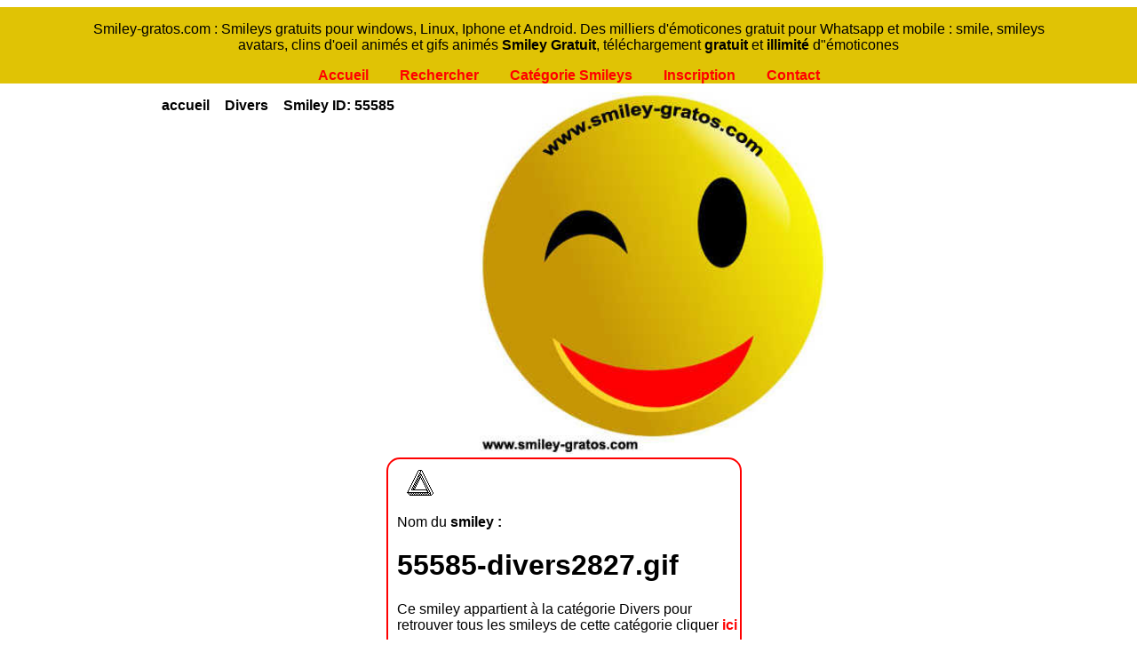

--- FILE ---
content_type: text/html; charset=UTF-8
request_url: https://www.smiley-gratos.com/smiley/divers/smiley-gratuit-msn-55585.htm
body_size: 2946
content:
<!DOCTYPE html>
<html lang="fr">
<head>
<meta http-equiv="Content-Type" content="text/html; charset=utf-8" />
<link href="https://www.smiley-gratos.com/style.css" rel="stylesheet" type="text/css">
<link rel="stylesheet" href="https://cdnjs.cloudflare.com/ajax/libs/font-awesome/6.4.0/css/all.min.css" integrity="sha512-iecdLmaskl7CVkqkXNQ/ZH/XLlvWZOJyj7Yy7tcenmpD1ypASozpmT/E0iPtmFIB46ZmdtAc9eNBvH0H/ZpiBw==" crossorigin="anonymous" referrerpolicy="no-referrer" />
<meta name="keywords" content="smileys, smileys 55585, &eacute;oticon 55585, smiley, emoticones gifs anim&eacute;s, mini">
<meta name="description" content="smileys &eacute;moticones pour whatsapp, skype et email 55585-divers2827.gif. T&eacute;l&eacute;charge ce smiley msn gratuitement">
<meta name="viewport" content="width=device-width, initial-scale=1">
<title>Smileys et &eacute;moticones Android IOS gratuit</title> 
<meta charset="utf-8">
</head><body><header><p align="center">Smiley-gratos.com : Smileys gratuits pour windows, Linux, Iphone et Android. Des milliers d'&eacute;moticones gratuit pour Whatsapp et mobile : smile, smileys avatars, clins d'oeil anim&eacute;s et gifs anim&eacute;s
<b>Smiley Gratuit</b>, t&eacute;l&eacute;chargement <b>gratuit</b> et <b>illimit&eacute;</b> d"&eacute;moticones</p>
<nav>
<div class="logo">
	<i class="fa-sharp fa-light fa-face-smile-tongue" style="color: #000000;"></i>
	</div>
	<div class="toggle">
	<i class="fa-solid fa-bars ouvrir" style="color: #000000;"></i>
	<i class="fa-solid fa-xmark fermer" style="color: #000000;"></i>
	</div>
	
	<ul class="menu"><li><a href="https://www.smiley-gratos.com" title="smiley">Accueil</a></li>
						<li><a href="https://www.smiley-gratos.com/rechercher.htm" title="recherche de smiley">Rechercher</a></li>
						<li><a href="https://www.smiley-gratos.com/categorie-smileys.htm" title="Cat&eacutegorie de smileys">Cat&eacutegorie Smileys</a></li>
						<li><a href="">Inscription</a></li>
						<li><a href="">Contact</a></li>
	</ul><div class="barrenavigation">Vous &ecirc;tes ici : <a href='https://www.smiley-gratos.com' class='barrenavigation'>accueil</a> > <a href='https://www.smiley-gratos.com/smiley/divers/divers-smiley56.htm' class='barrenavigation'>Divers</a> > <a href='https://www.smiley-gratos.com/smiley/divers/smiley-gratuit-55585.htm' class='barrenavigation'>Smiley ID: 55585</a></div></nav></header><div class='containerflex'><div class='logoimg'><a href='https://www.smiley-gratos.com/index.php'><img src= "https://www.smiley-gratos.com/img/20070710_smiley.jpg " alt= "smiley gratuit " border="0"></a></div><div class='fichesmileys'><img src='https://www.smiley-gratos.com/smileys/55585-divers2827.gif' alt='smileys 55585-divers2827.gif'><p>Nom du <b>smiley :</b> <h1>55585-divers2827.gif</h1></p><p>Ce smiley appartient à la cat&eacutegorie Divers pour retrouver tous les smileys de cette cat&eacutegorie cliquer <a href='https://www.smiley-gratos.com/smiley/divers/divers-smiley56.htm'>ici</a></p><p>Cat&eacute;gorie du smiley : <a href='https://www.smiley-gratos.com/smiley/divers/divers-smiley56.htm'>Divers</a></p><p>Ce smiley a &eacute;t&eacute; t&eacute;l&eacute;charg&eacute; : 732 fois</p><p><b>Smiley BBcode :</b> <input type=text name='smiley' value='[IMG]http://www.smiley-gratos.com/smileys/55585-divers2827.gif[IMG]' size='50'><p>
              <p><b>Url du Smiley :</b> <input type=text name='smiley' value='http://www.smiley-gratos.com/smileys/55585-divers2827.gif' size='50'></p></div><div class='tags'>Mots cl&eacute;s pour ce smileys : </div><div class='fichedescription'>Pour t&eacute;l&eacute;charger <b>gratuitement ce smiley</b> : Clic droit sur le smiley et ensuite <b>enregistrez l'image sous</b> enregistrez l'image dans votre dossier <u>Msn</u></div><div class='smileysliste0'><div class='vignettesmileys'><a href='https://www.smiley-gratos.com/smiley/expressions/smiley-gratuit-48108.htm'><img src='https://www.smiley-gratos.com/smileys/48108-expressio6256.gif' alt='smileys 48108-expressio6256.gif' border='0'></a></div><div class='vignettesmileys'><a href='https://www.smiley-gratos.com/smiley/geometrie/smiley-gratuit-93244.htm'><img src='https://www.smiley-gratos.com/smileys/93244-geometrie440.gif' alt='smileys 93244-geometrie440.gif' border='0'></a></div><div class='vignettesmileys'><a href='https://www.smiley-gratos.com/smiley/personnages/smiley-gratuit-62996.htm'><img src='https://www.smiley-gratos.com/smileys/62996-hommes010.gif' alt='smileys 62996-hommes010.gif' border='0'></a></div><div class='vignettesmileys'><a href='https://www.smiley-gratos.com/smiley/drapeaux/smiley-gratuit-57918.htm'><img src='https://www.smiley-gratos.com/smileys/57918-flags2004.gif' alt='smileys 57918-flags2004.gif' border='0'></a></div><div class='vignettesmileys'><a href='https://www.smiley-gratos.com/smiley/nokia/smiley-gratuit-73739.htm'><img src='https://www.smiley-gratos.com/smileys/73739-nokia (787).png' alt='smileys 73739-nokia (787).png' border='0'></a></div><div class='vignettesmileys'><a href='https://www.smiley-gratos.com/smiley/avatars-gratuits/smiley-gratuit-27685.htm'><img src='https://www.smiley-gratos.com/smileys/27685-1155157828.gif' alt='smileys 27685-1155157828.gif' border='0'></a></div><div class='vignettesmileys'><a href='https://www.smiley-gratos.com/smiley/objets/smiley-gratuit-41374.htm'><img src='https://www.smiley-gratos.com/smileys/41374-objetss2355.gif' alt='smileys 41374-objetss2355.gif' border='0'></a></div><div class='vignettesmileys'><a href='https://www.smiley-gratos.com/smiley/expressions/smiley-gratuit-46664.htm'><img src='https://www.smiley-gratos.com/smileys/46664-expresss207.gif' alt='smileys 46664-expresss207.gif' border='0'></a></div><div class='vignettesmileys'><a href='https://www.smiley-gratos.com/smiley/divers/smiley-gratuit-53423.htm'><img src='https://www.smiley-gratos.com/smileys/53423-divers2815.gif' alt='smileys 53423-divers2815.gif' border='0'></a></div></div><div class='pub1gg'><script async src="https://pagead2.googlesyndication.com/pagead/js/adsbygoogle.js?client=ca-pub-0382899608196750"
     crossorigin="anonymous"></script>
<!-- smiley-gratos.com Ads1 -->
<ins class="adsbygoogle"
     style="display:block"
     data-ad-client="ca-pub-0382899608196750"
     data-ad-slot="6059442312"
     data-ad-format="auto"
     data-full-width-responsive="true"></ins>
<script>
     (adsbygoogle = window.adsbygoogle || []).push({});
</script></div><div class='smileysliste1'><div class='vignettesmileys'><a href='https://www.smiley-gratos.com/smiley/grands-smileys/smiley-gratuit-2707.htm'><img src='https://www.smiley-gratos.com/smileys/2707-mdr-cochon.gif' alt='smileys 2707-mdr-cochon.gif' border='0'></a></div><div class='vignettesmileys'><a href='https://www.smiley-gratos.com/smiley/grands-smileys/smiley-gratuit-2800.htm'><img src='https://www.smiley-gratos.com/smileys/2800-3d-bravo.gif' alt='smileys 2800-3d-bravo.gif' border='0'></a></div><div class='vignettesmileys'><a href='https://www.smiley-gratos.com/smiley/rires/smiley-gratuit-3776.htm'><img src='https://www.smiley-gratos.com/smileys/3776-mdr-mort-de-rire-284923.gif' alt='smileys 3776-mdr-mort-de-rire-284923.gif' border='0'></a></div><div class='vignettesmileys'><a href='https://www.smiley-gratos.com/smiley/ordinateur/smiley-gratuit-3752.htm'><img src='https://www.smiley-gratos.com/smileys/3752-ordi-9523.gif' alt='smileys 3752-ordi-9523.gif' border='0'></a></div><div class='vignettesmileys'><a href='https://www.smiley-gratos.com/smiley/rires/smiley-gratuit-3810.htm'><img src='https://www.smiley-gratos.com/smileys/3810-mort-de-rire-saoul-28492.gif' alt='smileys 3810-mort-de-rire-saoul-28492.gif' border='0'></a></div><div class='vignettesmileys'><a href='https://www.smiley-gratos.com/smiley/fetes/smiley-gratuit-4196.htm'><img src='https://www.smiley-gratos.com/smileys/4196-bon-anniversaire-18402.gif' alt='smileys 4196-bon-anniversaire-18402.gif' border='0'></a></div><div class='vignettesmileys'><a href='https://www.smiley-gratos.com/smiley/fetes/smiley-gratuit-4131.htm'><img src='https://www.smiley-gratos.com/smileys/4131-bon-anniversaire-de-mariage-1284.gif' alt='smileys 4131-bon-anniversaire-de-mariage-1284.gif' border='0'></a></div><div class='vignettesmileys'><a href='https://www.smiley-gratos.com/smiley/endormi/smiley-gratuit-2529.htm'><img src='https://www.smiley-gratos.com/smileys/2529-emoticones-msn-dodo.gif' alt='smileys 2529-emoticones-msn-dodo.gif' border='0'></a></div><div class='vignettesmileys'><a href='https://www.smiley-gratos.com/smiley/reflexion/smiley-gratuit-1147.htm'><img src='https://www.smiley-gratos.com/smileys/1147-idee-ampoule-987.gif' alt='smileys 1147-idee-ampoule-987.gif' border='0'></a></div></div><div class='smileysliste2'><div class='vignettesmileys'><a href='https://www.smiley-gratos.com/smiley/flics-voyous/smiley-gratuit-102932.htm'><img src='https://www.smiley-gratos.com/smileys/102932-flcvoy73.gif' alt='smileys 102932-flcvoy73.gif' border='0'></a></div><div class='vignettesmileys'><a href='https://www.smiley-gratos.com/smiley/flics-voyous/smiley-gratuit-102931.htm'><img src='https://www.smiley-gratos.com/smileys/102931-flcvoy35.gif' alt='smileys 102931-flcvoy35.gif' border='0'></a></div><div class='vignettesmileys'><a href='https://www.smiley-gratos.com/smiley/flics-voyous/smiley-gratuit-102930.htm'><img src='https://www.smiley-gratos.com/smileys/102930-flicv008.gif' alt='smileys 102930-flicv008.gif' border='0'></a></div><div class='vignettesmileys'><a href='https://www.smiley-gratos.com/smiley/flics-voyous/smiley-gratuit-102929.htm'><img src='https://www.smiley-gratos.com/smileys/102929-flicv002.gif' alt='smileys 102929-flicv002.gif' border='0'></a></div><div class='vignettesmileys'><a href='https://www.smiley-gratos.com/smiley/flics-voyous/smiley-gratuit-102928.htm'><img src='https://www.smiley-gratos.com/smileys/102928-flcvoy67.gif' alt='smileys 102928-flcvoy67.gif' border='0'></a></div><div class='vignettesmileys'><a href='https://www.smiley-gratos.com/smiley/flics-voyous/smiley-gratuit-102927.htm'><img src='https://www.smiley-gratos.com/smileys/102927-flcvoy27.gif' alt='smileys 102927-flcvoy27.gif' border='0'></a></div><div class='vignettesmileys'><a href='https://www.smiley-gratos.com/smiley/flics-voyous/smiley-gratuit-102926.htm'><img src='https://www.smiley-gratos.com/smileys/102926-flicv018.gif' alt='smileys 102926-flicv018.gif' border='0'></a></div><div class='vignettesmileys'><a href='https://www.smiley-gratos.com/smiley/flics-voyous/smiley-gratuit-102925.htm'><img src='https://www.smiley-gratos.com/smileys/102925-flcvoy70.gif' alt='smileys 102925-flcvoy70.gif' border='0'></a></div><div class='vignettesmileys'><a href='https://www.smiley-gratos.com/smiley/flics-voyous/smiley-gratuit-102924.htm'><img src='https://www.smiley-gratos.com/smileys/102924-flicvoy011.bmp' alt='smileys 102924-flicvoy011.bmp' border='0'></a></div></div><div class='fichequestion'>
			  <p class='titre'>FAQ Questions frequemment pos&eacutees</a>
			  <p>Comment ajouter des smileys dans vos emails (Outlook, Thunderbird) ?</p>
              <p>Comment envoyer des smileys via Facebook ?</p>
			  <p>Comment envoyer des smileys via Twitter ?</p>
			  <p>Comment envoyer des smileys via Whatsapp ou Skype ?</p>
			  <p>Comment ajouter des smileys à ton post sur un forum ?</p></div><div class='pub2gg'><script async src="https://pagead2.googlesyndication.com/pagead/js/adsbygoogle.js?client=ca-pub-0382899608196750"
     crossorigin="anonymous"></script>
<!-- smiley-gratos.com Ads1 -->
<ins class="adsbygoogle"
     style="display:block"
     data-ad-client="ca-pub-0382899608196750"
     data-ad-slot="6059442312"
     data-ad-format="auto"
     data-full-width-responsive="true"></ins>
<script>
     (adsbygoogle = window.adsbygoogle || []).push({});
</script></div><div class='pub3gg'><script async src="https://pagead2.googlesyndication.com/pagead/js/adsbygoogle.js?client=ca-pub-0382899608196750"
     crossorigin="anonymous"></script>
<!-- smiley-gratos.com Ads1 -->
<ins class="adsbygoogle"
     style="display:block"
     data-ad-client="ca-pub-0382899608196750"
     data-ad-slot="6059442312"
     data-ad-format="auto"
     data-full-width-responsive="true"></ins>
<script>
     (adsbygoogle = window.adsbygoogle || []).push({});
</script></div></div><footer>
<p>Tous les smileys r&eacute;pertori&eacute;s sur ce site sont suppos&eacute;s provenir du domaine public.
Si vous &ecirc;tes l'auteur d'un de ces smileys, et que vous ne souhaitez pas qu'il figure dans ce r&eacute;pertoire, n'h&eacute;sitez pas &agrave; nous contacter.</p>



<script type="text/javascript">
var gaJsHost = (("https:" == document.location.protocol) ? "https://ssl." : "http://www.");
document.write(unescape("%3Cscript src='" + gaJsHost + "google-analytics.com/ga.js' type='text/javascript'%3E%3C/script%3E"));
</script>
<script type="text/javascript">
try {
var pageTracker = _gat._getTracker("UA-2398355-22");
pageTracker._trackPageview();
} catch(err) {}</script>

</footer></body></html>

--- FILE ---
content_type: text/html; charset=utf-8
request_url: https://www.google.com/recaptcha/api2/aframe
body_size: 266
content:
<!DOCTYPE HTML><html><head><meta http-equiv="content-type" content="text/html; charset=UTF-8"></head><body><script nonce="QncjZ31R_uh1cXVAVMo8vQ">/** Anti-fraud and anti-abuse applications only. See google.com/recaptcha */ try{var clients={'sodar':'https://pagead2.googlesyndication.com/pagead/sodar?'};window.addEventListener("message",function(a){try{if(a.source===window.parent){var b=JSON.parse(a.data);var c=clients[b['id']];if(c){var d=document.createElement('img');d.src=c+b['params']+'&rc='+(localStorage.getItem("rc::a")?sessionStorage.getItem("rc::b"):"");window.document.body.appendChild(d);sessionStorage.setItem("rc::e",parseInt(sessionStorage.getItem("rc::e")||0)+1);localStorage.setItem("rc::h",'1765095098470');}}}catch(b){}});window.parent.postMessage("_grecaptcha_ready", "*");}catch(b){}</script></body></html>

--- FILE ---
content_type: text/css
request_url: https://www.smiley-gratos.com/style.css
body_size: 1563
content:
* {
	margin-left: auto;
	margin-right: auto;
    padding: 0px;
	box-sizing: border-box;
}
body {
font-family: sans-serif;
font-size: 16px;
background-color: #FFFFFF;	
color:black;
align-items: center;
justify-content: center;
}

header {

	width:100%;
	height: 12vh;
	background: #e0c305;
	color: #fff;
	float: left;
	padding: 0 5rem;
}

footer {
	width:100%;
	height: 8vh;
	background: #e0c305;
	text-align : left;
}


.containerflex {
display: block;
background-color: white;
display: flex;
flex-direction: row;
flex-wrap: wrap;
width: 50%;
padding-right: 10px;
}
/* .containercentre */
/* { */
/* float: left; */
/* width: 60%; */
/* border: 2px solid black;	 */
/* } */





nav {
	width: 100%;
	height: 100%;
	display: block;
	justify-content: space-between;
	align-items: center;
}
.toggle {
	display: none;
}
.logo {
	display: block;
	position: absolute;
	top: 0;
	left: 0;
}
.barrenavigation {
width: 100%;
height: 100%;
justify-content: space-between;
align-items: center;
margin-top: 5px;
padding-bottom : 0;
}
.resultatsmiley {
width: 80%;
height: 400px;
margin-right: 0px;
margin-left: 0px;
border: 2px solid red;
border-radius:15px;
text-align: center;
justify-content: center;
align-items: center;
}
.pub1gg {
width: 100%;
height: 100%;
margin-top: 10px;
margin-right: 10px;
border: 2px solid red;
border-radius:15px;
text-align: center;
display: flex;
justify-content: center;
align-items: center;
order: 4;
}

.pub2gg {
display: flex;
justify-content: center;
align-items: center;
margin-top: 10px;
margin-right: 10px;
width: 100%;
height: 100%;
border: 2px solid red;
border-radius: 15px;
order: 7;

}
.pub3gg {
display: flex;
justify-content: center;
align-items: center;
margin-top: 10px;
margin-right: 10px;
width: 100%;
height: 100%;
border: 2px solid red;
border-radius: 15px;
order: 6;
}
.description {
display: flex;
margin-top: 10px;
margin-right: 10px;
width: 400px;
border: 2px solid red;
border-radius: 15px;
padding: 10px;
order: 3;
}
.menu {
display: flex;
left: 0px;
justify-content: space-between;
align-items: center;
list-style: none;
width: 600px;
margin-top: 0px;
padding-bottom: 0;
}

.logoimg {
	display: block;
	width: 400px;
	margin-top: 10px;
	margin-right: 10px;
	background-color:white;
	padding-right: 10px;
	order:1;
	}
.logoimg img {
	width: 100%;
}
.categorie {
display: flex;
justify-content: space-between;
border: 2px solid red;
width: 200px;
list-style: none;
border-radius: 15px;	
margin-top: 5px;
padding-bottom : 0;
order:10;
}
.categorie li {
list-style-type: none;
margin: 0;
padding: 1px 5px;
}
.categorie a {
font-family: sans-serif;
font-size: 16px	
}
.smileysliste0 {
display: block;
text-align: center;
align-items: center;
justify-content: center;
align-items: center;
border: 2px solid red;
width: 400px;
border-radius: 15px;
order: 5;
}
.smileysliste0 p.titre {
text-align : center;
}
.smileysliste1 {
display: block;
margin-top: 10px;
margin-right: 10px;
padding: 10px;
border: 2px solid red;
width: 400px;
border-radius: 15px;
order: 5;
}
.smileysliste1 p.titre {
text-align : center;
}
.smileysliste2 {
display: block;
margin-top: 10px;
margin-right: 10px;
padding: 10px;
align-items: center;
border: 2px solid red;
width: 400px;
border-radius: 15px;
order: 5;
}
.smileysliste2 p.titre {
text-align : center;
}
.vignettesmileys {
	display: block;
	float: left;
	border: 2px solid red;
	margin-right: auto;
	margin-left: auto;
	border-radius:15px;
	width:100px;
	height:100px;
	background-color:white;
	overflow:hidden; 
}
.vignettesmileys a {
	width:100px;
	height:100px;
	display:table-cell;
	text-align:center;
}
.vignettesmileys img {
	max-width:100%;
	max-height:100%;
	border:0;
}

.fichesmileys {
	border-radius:15px;
	border: 2px solid red;
	width: 400px;
	height: 400px;
	order: 3;
	padding-left: 10px
}
.fichesmileys img {

	max-width:400%;
	max-height:400%;
	margin-top:10px;
	margin-left:10px;
	border:0;
}
.fichesmileys input {
	color : red;
}
.fichedescription {
	margin-top: 5px;
	border-radius: 15px;
	border: 2px solid red;
	width: 400px;
	padding-left: 10px;
	height: 100px;
	display: float;
	order: 10;
}
.fichequestion {
	border-radius: 15px;
	border: 2px solid red;
	width: 400px;
	padding-left: 10px;
	order: 11;
}
.tags {
	margin-top: 10px;
	border-radius: 15px;
	border: 2px solid red;
	width: 400px;
	height: 100px;
	padding-left: 10px;
	display: float;
	order: 12;
}
.recherche {
	margin-top: 10px;
	padding: 5px;
	border-radius: 15px;
	border: 2px solid red;
	width: 800px;
	height: 100px;
	order: 2;
}
.recherche p {
	padding: 0;
}
.recherche input {
	background: #e0c305;
	width: 600px;
	border: 2px solid red;
	border-radius: 15px;
	padding: 5px;
	font-size: 1em;
	font-weight: bold;
	color: red;
}

.recherche input[type=submit] {
	
width: 50px;	
}
@media all and (max-width: 991px) {

}

@media screen and (max-width: 1080px) {
	.toggle {
		display: block;
		cursor: pointer;
		position: relative;
		z-index: 20
	}
	.ouvrir {
		display: block;
	}
	.fermer {
		display: none;
	}
	.open .ouvrir{
		display: none;
	}
	.open .fermer {
		display: block;
	}
	.menu{
		position: absolute;
		top: 0;
		left: 0;
		width: 100%;
		height: 100vh;
		background: #e0c305;
		flex-direction: column;
		padding: 4rem;
		justify-content: space-around;
		transform: translateX(100%);
		transition: 1s
	}
	.open .menu{
		transform: translateX(0);
	}
.containerflex {
	width: 100%
}
.description {
display: none;	
}
.logoimg {
display: none;	
}
.categorie {
display: none;	
}
.pub1gg {
order: 3;	
}
.smileysliste0 {
width: 100%;
height: 100%;	
}
.smileysliste0 p.titre {
font-size : 2em;
font-size: bold;
color: red;	
}
.smileysliste1 {
width: 100%;
height: 100%;	
}
.smileysliste1 p.titre {
font-size : 2em;
font-size: bold;
color: red;	
}
.smileysliste2 {
width: 100%;
height: 100%;	
}
.smileysliste2 p.titre {
font-size : 2em;
font-size: bold;
color: red;	
}
.vignettesmileys {
width : 200px;
height : 200px;
}
.vignettesmileys img {

	max-width:400%;
	max-height:400%;
	border:0;
}
.vignettesmileys a {
	width:200px;
	height:200px;
	display:table-cell;
	vertical-align:middle;
	text-align:center;
}


header {
height: 20%;	
}
header p{
/* font-size: 3em; */
display: none;	
}
footer {
height: 40%;
}  
footer p{
font-size: 3em;	
}  
}	



p,ul,li,td {
color: black; 

 }
a    
{
text-decoration:none;
font-weight:bold ;
color:#FF0000;

}

a:hover
{
text-decoration:none;
color:#FF0000;
}
a.barrenavigation
{
text-decoration:none;
font-weight:bold ;
color:#000000;		
}
a:hover.barrenavigation
{
text-decoration:none;
color:#FF0000;
}


